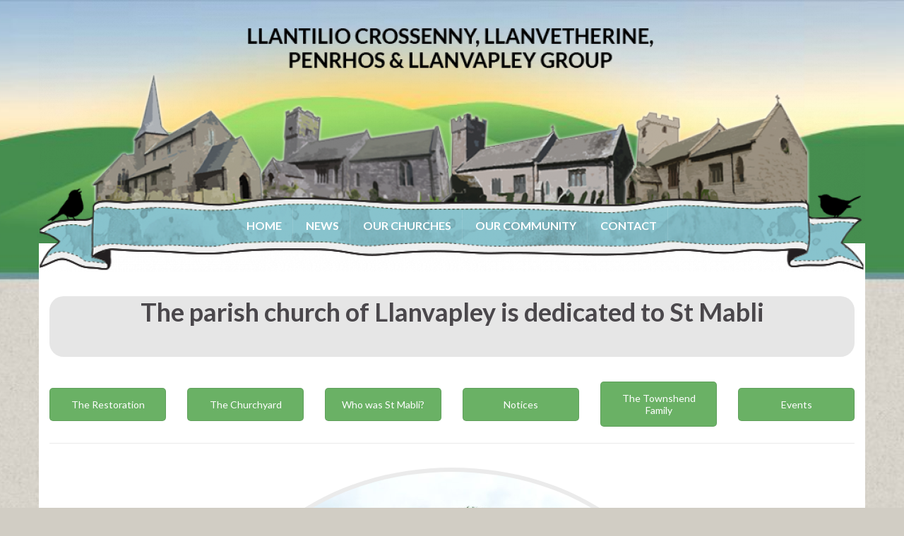

--- FILE ---
content_type: text/html; charset=UTF-8
request_url: https://llantiliogroup.info/our-churches/llanvapley-church/
body_size: 13388
content:
<!DOCTYPE html><!--[if IE 7]>
<html class="ie ie7" lang="en-GB" prefix="og: http://ogp.me/ns#">
<![endif]-->
<!--[if IE 8]>
<html class="ie ie8" lang="en-GB" prefix="og: http://ogp.me/ns#">
<![endif]-->
<!--[if !(IE 7) & !(IE 8)]><!-->
<html lang="en-GB" prefix="og: http://ogp.me/ns#">
<!--<![endif]-->
    <head>
        <meta charset="UTF-8">
        <meta http-equiv="X-UA-Compatible" content="IE=edge">
        <meta name="viewport" content="width=device-width, initial-scale=1">
        <title>Llanvapley Church &#8211; Llantilio Group</title>
<meta name='robots' content='max-image-preview:large' />
<link rel='dns-prefetch' href='//fonts.googleapis.com' />
<link rel='dns-prefetch' href='//www.googletagmanager.com' />
<link rel="alternate" type="application/rss+xml" title="Llantilio Group &raquo; Feed" href="https://llantiliogroup.info/feed/" />
<link rel="alternate" type="application/rss+xml" title="Llantilio Group &raquo; Comments Feed" href="https://llantiliogroup.info/comments/feed/" />
<link rel="alternate" title="oEmbed (JSON)" type="application/json+oembed" href="https://llantiliogroup.info/wp-json/oembed/1.0/embed?url=https%3A%2F%2Fllantiliogroup.info%2Four-churches%2Fllanvapley-church%2F" />
<link rel="alternate" title="oEmbed (XML)" type="text/xml+oembed" href="https://llantiliogroup.info/wp-json/oembed/1.0/embed?url=https%3A%2F%2Fllantiliogroup.info%2Four-churches%2Fllanvapley-church%2F&#038;format=xml" />
<style id='wp-img-auto-sizes-contain-inline-css' type='text/css'>
img:is([sizes=auto i],[sizes^="auto," i]){contain-intrinsic-size:3000px 1500px}
/*# sourceURL=wp-img-auto-sizes-contain-inline-css */
</style>
<link rel='stylesheet' id='ai1ec_style-css' href='//llantiliogroup.info/wp-content/plugins/all-in-one-event-calendar/cache/5565560b_ai1ec_parsed_css.css?ver=3.0.0' type='text/css' media='all' />
<link rel='stylesheet' id='cf7ic_style-css' href='https://llantiliogroup.info/wp-content/plugins/contact-form-7-image-captcha/css/cf7ic-style.css?ver=3.3.7' type='text/css' media='all' />
<style id='wp-emoji-styles-inline-css' type='text/css'>

	img.wp-smiley, img.emoji {
		display: inline !important;
		border: none !important;
		box-shadow: none !important;
		height: 1em !important;
		width: 1em !important;
		margin: 0 0.07em !important;
		vertical-align: -0.1em !important;
		background: none !important;
		padding: 0 !important;
	}
/*# sourceURL=wp-emoji-styles-inline-css */
</style>
<link rel='stylesheet' id='wp-block-library-css' href='https://llantiliogroup.info/wp-includes/css/dist/block-library/style.min.css?ver=6.9' type='text/css' media='all' />
<style id='global-styles-inline-css' type='text/css'>
:root{--wp--preset--aspect-ratio--square: 1;--wp--preset--aspect-ratio--4-3: 4/3;--wp--preset--aspect-ratio--3-4: 3/4;--wp--preset--aspect-ratio--3-2: 3/2;--wp--preset--aspect-ratio--2-3: 2/3;--wp--preset--aspect-ratio--16-9: 16/9;--wp--preset--aspect-ratio--9-16: 9/16;--wp--preset--color--black: #000000;--wp--preset--color--cyan-bluish-gray: #abb8c3;--wp--preset--color--white: #ffffff;--wp--preset--color--pale-pink: #f78da7;--wp--preset--color--vivid-red: #cf2e2e;--wp--preset--color--luminous-vivid-orange: #ff6900;--wp--preset--color--luminous-vivid-amber: #fcb900;--wp--preset--color--light-green-cyan: #7bdcb5;--wp--preset--color--vivid-green-cyan: #00d084;--wp--preset--color--pale-cyan-blue: #8ed1fc;--wp--preset--color--vivid-cyan-blue: #0693e3;--wp--preset--color--vivid-purple: #9b51e0;--wp--preset--gradient--vivid-cyan-blue-to-vivid-purple: linear-gradient(135deg,rgb(6,147,227) 0%,rgb(155,81,224) 100%);--wp--preset--gradient--light-green-cyan-to-vivid-green-cyan: linear-gradient(135deg,rgb(122,220,180) 0%,rgb(0,208,130) 100%);--wp--preset--gradient--luminous-vivid-amber-to-luminous-vivid-orange: linear-gradient(135deg,rgb(252,185,0) 0%,rgb(255,105,0) 100%);--wp--preset--gradient--luminous-vivid-orange-to-vivid-red: linear-gradient(135deg,rgb(255,105,0) 0%,rgb(207,46,46) 100%);--wp--preset--gradient--very-light-gray-to-cyan-bluish-gray: linear-gradient(135deg,rgb(238,238,238) 0%,rgb(169,184,195) 100%);--wp--preset--gradient--cool-to-warm-spectrum: linear-gradient(135deg,rgb(74,234,220) 0%,rgb(151,120,209) 20%,rgb(207,42,186) 40%,rgb(238,44,130) 60%,rgb(251,105,98) 80%,rgb(254,248,76) 100%);--wp--preset--gradient--blush-light-purple: linear-gradient(135deg,rgb(255,206,236) 0%,rgb(152,150,240) 100%);--wp--preset--gradient--blush-bordeaux: linear-gradient(135deg,rgb(254,205,165) 0%,rgb(254,45,45) 50%,rgb(107,0,62) 100%);--wp--preset--gradient--luminous-dusk: linear-gradient(135deg,rgb(255,203,112) 0%,rgb(199,81,192) 50%,rgb(65,88,208) 100%);--wp--preset--gradient--pale-ocean: linear-gradient(135deg,rgb(255,245,203) 0%,rgb(182,227,212) 50%,rgb(51,167,181) 100%);--wp--preset--gradient--electric-grass: linear-gradient(135deg,rgb(202,248,128) 0%,rgb(113,206,126) 100%);--wp--preset--gradient--midnight: linear-gradient(135deg,rgb(2,3,129) 0%,rgb(40,116,252) 100%);--wp--preset--font-size--small: 14px;--wp--preset--font-size--medium: 20px;--wp--preset--font-size--large: 20px;--wp--preset--font-size--x-large: 42px;--wp--preset--font-size--tiny: 10px;--wp--preset--font-size--regular: 16px;--wp--preset--font-size--larger: 26px;--wp--preset--spacing--20: 0.44rem;--wp--preset--spacing--30: 0.67rem;--wp--preset--spacing--40: 1rem;--wp--preset--spacing--50: 1.5rem;--wp--preset--spacing--60: 2.25rem;--wp--preset--spacing--70: 3.38rem;--wp--preset--spacing--80: 5.06rem;--wp--preset--shadow--natural: 6px 6px 9px rgba(0, 0, 0, 0.2);--wp--preset--shadow--deep: 12px 12px 50px rgba(0, 0, 0, 0.4);--wp--preset--shadow--sharp: 6px 6px 0px rgba(0, 0, 0, 0.2);--wp--preset--shadow--outlined: 6px 6px 0px -3px rgb(255, 255, 255), 6px 6px rgb(0, 0, 0);--wp--preset--shadow--crisp: 6px 6px 0px rgb(0, 0, 0);}:where(.is-layout-flex){gap: 0.5em;}:where(.is-layout-grid){gap: 0.5em;}body .is-layout-flex{display: flex;}.is-layout-flex{flex-wrap: wrap;align-items: center;}.is-layout-flex > :is(*, div){margin: 0;}body .is-layout-grid{display: grid;}.is-layout-grid > :is(*, div){margin: 0;}:where(.wp-block-columns.is-layout-flex){gap: 2em;}:where(.wp-block-columns.is-layout-grid){gap: 2em;}:where(.wp-block-post-template.is-layout-flex){gap: 1.25em;}:where(.wp-block-post-template.is-layout-grid){gap: 1.25em;}.has-black-color{color: var(--wp--preset--color--black) !important;}.has-cyan-bluish-gray-color{color: var(--wp--preset--color--cyan-bluish-gray) !important;}.has-white-color{color: var(--wp--preset--color--white) !important;}.has-pale-pink-color{color: var(--wp--preset--color--pale-pink) !important;}.has-vivid-red-color{color: var(--wp--preset--color--vivid-red) !important;}.has-luminous-vivid-orange-color{color: var(--wp--preset--color--luminous-vivid-orange) !important;}.has-luminous-vivid-amber-color{color: var(--wp--preset--color--luminous-vivid-amber) !important;}.has-light-green-cyan-color{color: var(--wp--preset--color--light-green-cyan) !important;}.has-vivid-green-cyan-color{color: var(--wp--preset--color--vivid-green-cyan) !important;}.has-pale-cyan-blue-color{color: var(--wp--preset--color--pale-cyan-blue) !important;}.has-vivid-cyan-blue-color{color: var(--wp--preset--color--vivid-cyan-blue) !important;}.has-vivid-purple-color{color: var(--wp--preset--color--vivid-purple) !important;}.has-black-background-color{background-color: var(--wp--preset--color--black) !important;}.has-cyan-bluish-gray-background-color{background-color: var(--wp--preset--color--cyan-bluish-gray) !important;}.has-white-background-color{background-color: var(--wp--preset--color--white) !important;}.has-pale-pink-background-color{background-color: var(--wp--preset--color--pale-pink) !important;}.has-vivid-red-background-color{background-color: var(--wp--preset--color--vivid-red) !important;}.has-luminous-vivid-orange-background-color{background-color: var(--wp--preset--color--luminous-vivid-orange) !important;}.has-luminous-vivid-amber-background-color{background-color: var(--wp--preset--color--luminous-vivid-amber) !important;}.has-light-green-cyan-background-color{background-color: var(--wp--preset--color--light-green-cyan) !important;}.has-vivid-green-cyan-background-color{background-color: var(--wp--preset--color--vivid-green-cyan) !important;}.has-pale-cyan-blue-background-color{background-color: var(--wp--preset--color--pale-cyan-blue) !important;}.has-vivid-cyan-blue-background-color{background-color: var(--wp--preset--color--vivid-cyan-blue) !important;}.has-vivid-purple-background-color{background-color: var(--wp--preset--color--vivid-purple) !important;}.has-black-border-color{border-color: var(--wp--preset--color--black) !important;}.has-cyan-bluish-gray-border-color{border-color: var(--wp--preset--color--cyan-bluish-gray) !important;}.has-white-border-color{border-color: var(--wp--preset--color--white) !important;}.has-pale-pink-border-color{border-color: var(--wp--preset--color--pale-pink) !important;}.has-vivid-red-border-color{border-color: var(--wp--preset--color--vivid-red) !important;}.has-luminous-vivid-orange-border-color{border-color: var(--wp--preset--color--luminous-vivid-orange) !important;}.has-luminous-vivid-amber-border-color{border-color: var(--wp--preset--color--luminous-vivid-amber) !important;}.has-light-green-cyan-border-color{border-color: var(--wp--preset--color--light-green-cyan) !important;}.has-vivid-green-cyan-border-color{border-color: var(--wp--preset--color--vivid-green-cyan) !important;}.has-pale-cyan-blue-border-color{border-color: var(--wp--preset--color--pale-cyan-blue) !important;}.has-vivid-cyan-blue-border-color{border-color: var(--wp--preset--color--vivid-cyan-blue) !important;}.has-vivid-purple-border-color{border-color: var(--wp--preset--color--vivid-purple) !important;}.has-vivid-cyan-blue-to-vivid-purple-gradient-background{background: var(--wp--preset--gradient--vivid-cyan-blue-to-vivid-purple) !important;}.has-light-green-cyan-to-vivid-green-cyan-gradient-background{background: var(--wp--preset--gradient--light-green-cyan-to-vivid-green-cyan) !important;}.has-luminous-vivid-amber-to-luminous-vivid-orange-gradient-background{background: var(--wp--preset--gradient--luminous-vivid-amber-to-luminous-vivid-orange) !important;}.has-luminous-vivid-orange-to-vivid-red-gradient-background{background: var(--wp--preset--gradient--luminous-vivid-orange-to-vivid-red) !important;}.has-very-light-gray-to-cyan-bluish-gray-gradient-background{background: var(--wp--preset--gradient--very-light-gray-to-cyan-bluish-gray) !important;}.has-cool-to-warm-spectrum-gradient-background{background: var(--wp--preset--gradient--cool-to-warm-spectrum) !important;}.has-blush-light-purple-gradient-background{background: var(--wp--preset--gradient--blush-light-purple) !important;}.has-blush-bordeaux-gradient-background{background: var(--wp--preset--gradient--blush-bordeaux) !important;}.has-luminous-dusk-gradient-background{background: var(--wp--preset--gradient--luminous-dusk) !important;}.has-pale-ocean-gradient-background{background: var(--wp--preset--gradient--pale-ocean) !important;}.has-electric-grass-gradient-background{background: var(--wp--preset--gradient--electric-grass) !important;}.has-midnight-gradient-background{background: var(--wp--preset--gradient--midnight) !important;}.has-small-font-size{font-size: var(--wp--preset--font-size--small) !important;}.has-medium-font-size{font-size: var(--wp--preset--font-size--medium) !important;}.has-large-font-size{font-size: var(--wp--preset--font-size--large) !important;}.has-x-large-font-size{font-size: var(--wp--preset--font-size--x-large) !important;}
/*# sourceURL=global-styles-inline-css */
</style>

<style id='classic-theme-styles-inline-css' type='text/css'>
/*! This file is auto-generated */
.wp-block-button__link{color:#fff;background-color:#32373c;border-radius:9999px;box-shadow:none;text-decoration:none;padding:calc(.667em + 2px) calc(1.333em + 2px);font-size:1.125em}.wp-block-file__button{background:#32373c;color:#fff;text-decoration:none}
/*# sourceURL=/wp-includes/css/classic-themes.min.css */
</style>
<link rel='stylesheet' id='contact-form-7-css' href='https://llantiliogroup.info/wp-content/plugins/contact-form-7/includes/css/styles.css?ver=6.1.4' type='text/css' media='all' />
<link rel='stylesheet' id='googlefonts-css' href='https://fonts.googleapis.com/css?family=Lato:300,400,700&subset=latin' type='text/css' media='all' />
<link rel='stylesheet' id='bootstrap-css' href='https://llantiliogroup.info/wp-content/themes/graphene/bootstrap/css/bootstrap.min.css?ver=6.9' type='text/css' media='all' />
<link rel='stylesheet' id='font-awesome-css' href='https://llantiliogroup.info/wp-content/themes/graphene/fonts/font-awesome/css/font-awesome.min.css?ver=6.9' type='text/css' media='all' />
<link rel='stylesheet' id='graphene-css' href='https://llantiliogroup.info/wp-content/themes/graphene/style.css?ver=2.9.4' type='text/css' media='screen' />
<link rel='stylesheet' id='graphene-responsive-css' href='https://llantiliogroup.info/wp-content/themes/graphene/responsive.css?ver=2.9.4' type='text/css' media='all' />
<link rel='stylesheet' id='graphene-blocks-css' href='https://llantiliogroup.info/wp-content/themes/graphene/blocks.css?ver=2.9.4' type='text/css' media='all' />
<link rel='stylesheet' id='wptt_front-css' href='https://llantiliogroup.info/wp-content/plugins/wp-twitter-feeds/controller/../css/admin_style.min.css?ver=6.9' type='text/css' media='all' />
<link rel='stylesheet' id='js_composer_front-css' href='https://llantiliogroup.info/wp-content/plugins/js_composer/assets/css/js_composer.min.css?ver=8.7.2' type='text/css' media='all' />
<link rel='stylesheet' id='js_composer_custom_css-css' href='//llantiliogroup.info/wp-content/uploads/js_composer/custom.css?ver=8.7.2' type='text/css' media='all' />
<script type="text/javascript" src="https://llantiliogroup.info/wp-includes/js/jquery/jquery.min.js?ver=3.7.1" id="jquery-core-js"></script>
<script type="text/javascript" src="https://llantiliogroup.info/wp-includes/js/jquery/jquery-migrate.min.js?ver=3.4.1" id="jquery-migrate-js"></script>
<script type="text/javascript" id="black-studio-touch-dropdown-menu-js-extra">
/* <![CDATA[ */
var black_studio_touch_dropdown_menu_params = {"selector":"li:has(ul) \u003E a","selector_leaf":"li li li:not(:has(ul)) \u003E a","force_ios5":""};
//# sourceURL=black-studio-touch-dropdown-menu-js-extra
/* ]]> */
</script>
<script type="text/javascript" src="https://llantiliogroup.info/wp-content/plugins/black-studio-touch-dropdown-menu/js/black-studio-touch-dropdown-menu.min.js?ver=1.0.2" id="black-studio-touch-dropdown-menu-js"></script>
<script defer type="text/javascript" src="https://llantiliogroup.info/wp-content/themes/graphene/bootstrap/js/bootstrap.min.js?ver=2.9.4" id="bootstrap-js"></script>
<script defer type="text/javascript" src="https://llantiliogroup.info/wp-content/themes/graphene/js/bootstrap-hover-dropdown/bootstrap-hover-dropdown.min.js?ver=2.9.4" id="bootstrap-hover-dropdown-js"></script>
<script defer type="text/javascript" src="https://llantiliogroup.info/wp-content/themes/graphene/js/bootstrap-submenu/bootstrap-submenu.min.js?ver=2.9.4" id="bootstrap-submenu-js"></script>
<script defer type="text/javascript" src="https://llantiliogroup.info/wp-content/themes/graphene/js/jquery.infinitescroll.min.js?ver=2.9.4" id="infinite-scroll-js"></script>
<script type="text/javascript" id="graphene-js-extra">
/* <![CDATA[ */
var grapheneJS = {"siteurl":"https://llantiliogroup.info","ajaxurl":"https://llantiliogroup.info/wp-admin/admin-ajax.php","templateUrl":"https://llantiliogroup.info/wp-content/themes/graphene","isSingular":"1","enableStickyMenu":"","shouldShowComments":"","commentsOrder":"newest","sliderDisable":"1","sliderInterval":"7000","infScrollBtnLbl":"Load more","infScrollOn":"","infScrollCommentsOn":"","totalPosts":"1","postsPerPage":"10","isPageNavi":"","infScrollMsgText":"Fetching window.grapheneInfScrollItemsPerPage of window.grapheneInfScrollItemsLeft items left ...","infScrollMsgTextPlural":"Fetching window.grapheneInfScrollItemsPerPage of window.grapheneInfScrollItemsLeft items left ...","infScrollFinishedText":"All loaded!","commentsPerPage":"50","totalComments":"0","infScrollCommentsMsg":"Fetching window.grapheneInfScrollCommentsPerPage of window.grapheneInfScrollCommentsLeft comment left ...","infScrollCommentsMsgPlural":"Fetching window.grapheneInfScrollCommentsPerPage of window.grapheneInfScrollCommentsLeft comments left ...","infScrollCommentsFinishedMsg":"All comments loaded!","disableLiveSearch":"1","txtNoResult":"No result found.","isMasonry":""};
//# sourceURL=graphene-js-extra
/* ]]> */
</script>
<script defer type="text/javascript" src="https://llantiliogroup.info/wp-content/themes/graphene/js/graphene.js?ver=2.9.4" id="graphene-js"></script>
<script></script><link rel="https://api.w.org/" href="https://llantiliogroup.info/wp-json/" /><link rel="alternate" title="JSON" type="application/json" href="https://llantiliogroup.info/wp-json/wp/v2/pages/53" /><link rel="EditURI" type="application/rsd+xml" title="RSD" href="https://llantiliogroup.info/xmlrpc.php?rsd" />
<link rel="canonical" href="https://llantiliogroup.info/our-churches/llanvapley-church/" />
<link rel='shortlink' href='https://llantiliogroup.info/?p=53' />
<meta name="generator" content="Site Kit by Google 1.170.0" />		<script>
		   WebFontConfig = {
		      google: { 
		      	families: ["Lato:400,400i,700,700i&display=swap"]		      }
		   };

		   (function(d) {
		      var wf = d.createElement('script'), s = d.scripts[0];
		      wf.src = 'https://ajax.googleapis.com/ajax/libs/webfont/1.6.26/webfont.js';
		      wf.async = true;
		      s.parentNode.insertBefore(wf, s);
		   })(document);
		</script>
	<style type="text/css">
.navbar {background: #7eb6c0} @media only screen and (max-width: 768px){ #mega-menu-wrap-Header-Menu .mega-menu-toggle + #mega-menu-Header-Menu {background: #7eb6c0} }.navbar #header-menu-wrap .nav li:focus, .navbar #header-menu-wrap .nav li:hover, .navbar #header-menu-wrap .nav li.current-menu-item, .navbar #header-menu-wrap .nav li.current-menu-ancestor, .navbar #header-menu-wrap .dropdown-menu li, .navbar #header-menu-wrap .dropdown-menu > li > a:focus, .navbar #header-menu-wrap .dropdown-menu > li > a:hover, .navbar #header-menu-wrap .dropdown-menu > .active > a, .navbar #header-menu-wrap .dropdown-menu > .active > a:focus, .navbar #header-menu-wrap .dropdown-menu > .active > a:hover, .navbar #header-menu-wrap .navbar-nav>.open>a, .navbar #header-menu-wrap .navbar-nav>.open>a:focus, .navbar #header-menu-wrap .navbar-nav>.open>a:hover, .navbar .navbar-nav>.active>a, .navbar .navbar-nav>.active>a:focus, .navbar .navbar-nav>.active>a:hover, #header-menu-wrap #mega-menu-wrap-Header-Menu #mega-menu-Header-Menu li.mega-current-menu-item, #header-menu-wrap #mega-menu-wrap-Header-Menu #mega-menu-Header-Menu > li.mega-menu-item > a.mega-menu-link:hover, #header-menu-wrap #mega-menu-wrap-Header-Menu #mega-menu-Header-Menu > li.mega-toggle-on > a.mega-menu-link, #header-menu-wrap #mega-menu-wrap-Header-Menu #mega-menu-Header-Menu > li.mega-current-menu-item > a.mega-menu-link {background: #7eb6c0}a, .post .date .day, .pagination>li>a, .pagination>li>a:hover, .pagination>li>span, #comments > h4.current a, #comments > h4.current a .fa, .post-nav-top p, .post-nav-top a, .autocomplete-suggestions strong {color: #4cadc9}a:focus, a:hover, .post-nav-top a:hover {color: #59A453}.header_title, .header_title a, .header_title a:visited, .header_title a:hover, .header_desc {color:#blank}.carousel, .carousel .item{height:400px}@media (max-width: 991px) {.carousel, .carousel .item{height:250px}}#header{max-height:385px}
</style>
		<script type="application/ld+json">{"@context":"http:\/\/schema.org","@type":"WebPage","mainEntityOfPage":"https:\/\/llantiliogroup.info\/our-churches\/llanvapley-church\/","publisher":{"@type":"Organization","name":"Llantilio Group"},"headline":"Llanvapley Church","datePublished":"2015-10-22T10:11:28+00:00","dateModified":"2024-03-29T11:08:00+00:00","description":"<p>The parish church of Llanvapley is dedicated to St Mabli &nbsp; The RestorationThe ChurchyardWho was St Mabli?NoticesThe Townshend FamilyEvents Llanfapley church is first mentioned in c 860, and has a unique Celtic dedication. St Mabli's church is mostly of 15th Century origin and was restored and reseated in 1861 by A. M. Wyatt of Monmouth.\u00a0 &hellip; <\/p>\n","author":{"@type":"Person","name":"pixelandglitch"},"image":["https:\/\/llantiliogroup.info\/wp-content\/uploads\/2015\/10\/6216562679_66e3f25565_b-1.jpg","https:\/\/llantiliogroup.info\/wp-content\/uploads\/2016\/02\/Llanfapley-Church-008-reduced.jpg"]}</script>
	<!-- All in one Favicon 4.8 --><link rel="shortcut icon" href="https://46.32.240.33/llantiliogroup.info/wp/wp-content/uploads/2015/11/favicon.ico" />
<link rel="icon" href="https://46.32.240.33/llantiliogroup.info/wp/wp-content/uploads/2015/11/favicon1.ico" type="image/gif"/>
<link rel="icon" href="https://46.32.240.33/llantiliogroup.info/wp/wp-content/uploads/2015/11/favicon2.ico" type="image/png"/>
<link rel="apple-touch-icon" href="https://46.32.240.33/llantiliogroup.info/wp/wp-content/uploads/2015/11/favicon3.ico" />
<meta name="generator" content="Powered by WPBakery Page Builder - drag and drop page builder for WordPress."/>
<style type="text/css" id="custom-background-css">
body.custom-background { background-color: #d1cdc4; background-image: url("https://llantiliogroup.info/wp-content/uploads/2020/10/Background15-scaled.jpg"); background-position: center top; background-size: cover; background-repeat: no-repeat; background-attachment: scroll; }
</style>
	<meta property="og:type" content="article" />
<meta property="og:title" content="Llanvapley Church" />
<meta property="og:url" content="https://llantiliogroup.info/our-churches/llanvapley-church/" />
<meta property="og:site_name" content="Llantilio Group" />
<meta property="og:description" content="The parish church of Llanvapley is dedicated to St Mabli &nbsp; The RestorationThe ChurchyardWho was St Mabli?NoticesThe Townshend FamilyEvents Llanfapley church is first mentioned in c 860, and has a unique Celtic dedication. St Mabli&#039;s church is mostly of 15th Century origin and was restored and reseated in 1861 by A. M. Wyatt of Monmouth.  &hellip; 
" />
<meta property="og:updated_time" content="2024-03-29T11:08:00+00:00" />
<meta property="article:modified_time" content="2024-03-29T11:08:00+00:00" />
<meta property="article:published_time" content="2015-10-22T10:11:28+00:00" />
<meta property="og:image" content="https://llantiliogroup.info/wp-content/uploads/2016/02/Llanfapley-Church-008-reduced.jpg" />
<meta property="og:image:width" content="843" />
<meta property="og:image:height" content="630" />
		<style type="text/css" id="wp-custom-css">
			.post-title, .post-title a, .post-title a:hover, .post-title a:visited{
	display: none;
}

#content{
	padding-top:15px;
}


@media (min-width: 768px){
	.navbar-nav {
		text-align: center;
		width: 100%;
	}
	.navbar .nav>li {
		display: inline-block;
		float: none;
	}
}


.boxed-wrapper {
    box-shadow: none;
    position: relative;
    z-index: 3;
}

#footer{
	display: none;
}

#header{ background: none;}

.post, .singular .hentry, .singular .posts-list .hentry, .comment-respond{
	background: none;
	border-radius: 30px 30px 30px 30px;
}


.sidebar div.sidebar-wrap {
    border-radius: 30px 30px 30px 30px !important;
}

.sidebar h3 {
    border-radius: 30px 30px 0px 0px !important;
    text-align: center;
}

a.ai1ec-load-event {
pointer-events: none;
cursor: default;
}


.navbar{
	background: none;
	margin-top: -90px;
}

.post-nav-top, .archive-title, .page-title{
	display:
		none;
}

.pg-footer {
  display: block;
  margin-left: auto;
  margin-right: auto;
}		</style>
		<style type="text/css" data-type="vc_shortcodes-default-css">.vc_do_btn{margin-bottom:22px;}</style><style type="text/css" data-type="vc_shortcodes-custom-css">.vc_custom_1483908417301{background-color: #e6e6e6 !important;border-radius: 20px !important;}</style><noscript><style> .wpb_animate_when_almost_visible { opacity: 1; }</style></noscript>    </head>
    <body data-rsssl=1 class="wp-singular page-template-default page page-id-53 page-parent page-child parent-pageid-9 custom-background wp-embed-responsive wp-theme-graphene layout-boxed one_column singular wpb-js-composer js-comp-ver-8.7.2 vc_responsive">
        
        <div class="container boxed-wrapper">
            
            

            <div id="header" class="row">

                <img width="1170" height="385" src="https://llantiliogroup.info/wp-content/uploads/2015/10/cropped-header1-1.png" class="attachment-1170x385 size-1170x385" alt="cropped-header1-1.png" title="cropped-header1-1.png" decoding="async" srcset="https://llantiliogroup.info/wp-content/uploads/2015/10/cropped-header1-1.png 1170w, https://llantiliogroup.info/wp-content/uploads/2015/10/cropped-header1-1-300x99.png 300w, https://llantiliogroup.info/wp-content/uploads/2015/10/cropped-header1-1-1024x337.png 1024w, https://llantiliogroup.info/wp-content/uploads/2015/10/cropped-header1-1-768x253.png 768w, https://llantiliogroup.info/wp-content/uploads/2015/10/cropped-header1-1-1140x375.png 1140w" sizes="(max-width: 1170px) 100vw, 1170px" />                
                                    <a href="https://llantiliogroup.info" id="header_img_link" title="Go back to the front page">&nbsp;</a>                            </div>


                        <nav class="navbar row navbar-inverse">

                <div class="navbar-header align-center">
                		                    <button type="button" class="navbar-toggle collapsed" data-toggle="collapse" data-target="#header-menu-wrap, #secondary-menu-wrap">
	                        <span class="sr-only">Toggle navigation</span>
	                        <span class="icon-bar"></span>
	                        <span class="icon-bar"></span>
	                        <span class="icon-bar"></span>
	                    </button>
                	                    
                    
                                            <p class="header_title mobile-only">
                            <a href="https://llantiliogroup.info" title="Go back to the front page">                                Llantilio Group                            </a>                        </p>
                    
                                            
                                    </div>

                                    <div class="collapse navbar-collapse" id="header-menu-wrap">

            			<ul id="header-menu" class="nav navbar-nav flip"><li id="menu-item-1834" class="menu-item menu-item-type-custom menu-item-object-custom menu-item-1834"><a href="https://llantiliogroup.info/wp/home/">HOME</a></li>
<li id="menu-item-150" class="menu-item menu-item-type-post_type menu-item-object-page menu-item-150"><a href="https://llantiliogroup.info/latest-news/">NEWS</a></li>
<li id="menu-item-182" class="menu-item menu-item-type-post_type menu-item-object-page current-page-ancestor menu-item-182"><a href="https://llantiliogroup.info/our-churches/">OUR CHURCHES</a></li>
<li id="menu-item-29" class="menu-item menu-item-type-post_type menu-item-object-page menu-item-29"><a href="https://llantiliogroup.info/our-community/">OUR COMMUNITY</a></li>
<li id="menu-item-33" class="menu-item menu-item-type-post_type menu-item-object-page menu-item-33"><a href="https://llantiliogroup.info/contact/">CONTACT</a></li>
</ul>                        
            			                        
                                            </div>
                
                                    
                            </nav>

            
            <div id="content" class="clearfix hfeed row">
                
                    
                                        
                    <div id="content-main" class="clearfix content-main col-md-12">
                    
		<div class="post-nav-top parent-return parent-9 clearfix">
		<p class="col-md-12"><i class="fa fa-arrow-circle-up"></i> Return to <a class="parent-return-link" href="https://llantiliogroup.info/our-churches/"></a></p>
    </div>
    

<div id="post-53" class="clearfix post post-53 page type-page status-publish hentry nodate item-wrap">
		
	<div class="entry clearfix">                
		
		        <h1 class="post-title entry-title">
			(no title)			        </h1>
		
		
				
				<div class="entry-content clearfix">
							
			                        
                        <div class="wpb-content-wrapper"><div class="vc_row wpb_row vc_row-fluid"><div class="wpb_column vc_column_container vc_col-sm-12"><div class="vc_column-inner"><div class="wpb_wrapper">
	<div class="wpb_text_column wpb_content_element vc_custom_1483908417301" >
		<div class="wpb_wrapper">
			<h1 style="text-align: center;">The parish church of Llanvapley is dedicated to St Mabli</h1>
<p>&nbsp;</p>

		</div>
	</div>
</div></div></div></div><div class="vc_row wpb_row vc_row-fluid vc_row-o-equal-height vc_row-o-content-middle vc_row-flex"><div class="wpb_column vc_column_container vc_col-sm-2"><div class="vc_column-inner"><div class="wpb_wrapper"><div class="vc_btn3-container vc_btn3-center vc_do_btn" ><a class="vc_general vc_btn3 vc_btn3-size-md vc_btn3-shape-rounded vc_btn3-style-classic vc_btn3-block vc_btn3-color-success" href="https://llantiliogroup.info/our-churches/llanvapley-church/st-mable-restoration" title="">The Restoration</a></div></div></div></div><div class="wpb_column vc_column_container vc_col-sm-2"><div class="vc_column-inner"><div class="wpb_wrapper"><div class="vc_btn3-container vc_btn3-center vc_do_btn" ><a class="vc_general vc_btn3 vc_btn3-size-md vc_btn3-shape-rounded vc_btn3-style-classic vc_btn3-block vc_btn3-color-success" href="https://llantiliogroup.info/our-churches/llanvapley-church/st-mable-churchyard" title="">The Churchyard</a></div></div></div></div><div class="wpb_column vc_column_container vc_col-sm-2"><div class="vc_column-inner"><div class="wpb_wrapper"><div class="vc_btn3-container vc_btn3-center vc_do_btn" ><a class="vc_general vc_btn3 vc_btn3-size-md vc_btn3-shape-rounded vc_btn3-style-classic vc_btn3-block vc_btn3-color-success" href="https://llantiliogroup.info/wp/st-mabli/" title="">Who was St Mabli?</a></div></div></div></div><div class="wpb_column vc_column_container vc_col-sm-2"><div class="vc_column-inner"><div class="wpb_wrapper"><div class="vc_btn3-container vc_btn3-center vc_do_btn" ><a class="vc_general vc_btn3 vc_btn3-size-md vc_btn3-shape-rounded vc_btn3-style-classic vc_btn3-block vc_btn3-color-success" href="https://llantiliogroup.info/llanvapley-church-notices/" title="">Notices</a></div></div></div></div><div class="wpb_column vc_column_container vc_col-sm-2"><div class="vc_column-inner"><div class="wpb_wrapper"><div class="vc_btn3-container vc_btn3-center vc_do_btn" ><a class="vc_general vc_btn3 vc_btn3-size-md vc_btn3-shape-rounded vc_btn3-style-classic vc_btn3-block vc_btn3-color-success" href="https://llantiliogroup.info/wp/llanvapley-church-the-dick-townshend-interview/" title="">The Townshend Family</a></div></div></div></div><div class="wpb_column vc_column_container vc_col-sm-2"><div class="vc_column-inner"><div class="wpb_wrapper"><div class="vc_btn3-container vc_btn3-center vc_do_btn" ><a class="vc_general vc_btn3 vc_btn3-size-md vc_btn3-shape-rounded vc_btn3-style-classic vc_btn3-block vc_btn3-color-success" href="https://llantiliogroup.info/wp/llanvapley-church-events-2016/" title="">Events</a></div></div></div></div></div><div class="vc_row wpb_row vc_row-fluid"><div class="wpb_column vc_column_container vc_col-sm-12"><div class="vc_column-inner"><div class="wpb_wrapper"><div class="vc_separator wpb_content_element vc_separator_align_center vc_sep_width_100 vc_sep_pos_align_center vc_separator_no_text vc_sep_color_grey wpb_content_element  wpb_content_element" ><span class="vc_sep_holder vc_sep_holder_l"><span class="vc_sep_line"></span></span><span class="vc_sep_holder vc_sep_holder_r"><span class="vc_sep_line"></span></span>
</div>
	<div  class="wpb_single_image wpb_content_element vc_align_center wpb_content_element">
		
		<figure class="wpb_wrapper vc_figure">
			<div class="vc_single_image-wrapper vc_box_border_circle  vc_box_border_grey"><img loading="lazy" decoding="async" width="640" height="480" src="https://llantiliogroup.info/wp-content/uploads/2015/10/Llanvapley-Church.jpg" class="vc_single_image-img attachment-full" alt="Llanvapley Church" title="Llanvapley Church" srcset="https://llantiliogroup.info/wp-content/uploads/2015/10/Llanvapley-Church.jpg 640w, https://llantiliogroup.info/wp-content/uploads/2015/10/Llanvapley-Church-300x225.jpg 300w" sizes="auto, (max-width: 640px) 100vw, 640px" /></div>
		</figure>
	</div>
</div></div></div></div><div class="vc_row wpb_row vc_row-fluid"><div class="wpb_column vc_column_container vc_col-sm-12"><div class="vc_column-inner"><div class="wpb_wrapper">
	<div class="wpb_text_column wpb_content_element" >
		<div class="wpb_wrapper">
			<h3>Llanfapley church is first mentioned in c 860, and has a unique Celtic dedication. St Mabli&#8217;s church is mostly of 15th Century origin and was restored and reseated in 1861 by A. M. Wyatt of Monmouth.  There were later fittings by E. M. Bruce Vaughan  of Cardiff dated 1904.  A major restoration took place in 2008/9 which included the renewal of the stone tiled roof, application of a lime slurry coat to the walls and the upgrading of the rainwater goods.  This restoration was supported by Cadw and the National Heritage Lottery Fund.</h3>
<h3>The Church is constructed in stone with a pitched roof over the Chancel and the Nave and a tower to the west end.  There is a south porch and internally the walls are finished with lime render dressed around the quoin stone.  There is a wagon vaulted roof over the Nave and Chancel.  To the west end of the church there is a ringing room at the base of the tower and to the North there is a small lean-to Vestry.</h3>
<h3>St Mabli’s is a Grade II star listed church and is regarded as a well preserved medieval parish church with fine tower, original window tracery and good interior details.  These include roofs, piscina and later pulpit with communion rails.</h3>
<h3>More information about St Mabli&#8217;s Church can be found on the Church Heritage Cymru website. Click <a href="https://churchheritagecymru.org.uk/CHR/ChurchDetails.aspx?id=4220">here</a> to go to CHC website</h3>

		</div>
	</div>
</div></div></div></div><div class="vc_row wpb_row vc_row-fluid"><div class="wpb_column vc_column_container vc_col-sm-12"><div class="vc_column-inner"><div class="wpb_wrapper">
	<div  class="wpb_single_image wpb_content_element vc_align_center wpb_content_element">
		
		<figure class="wpb_wrapper vc_figure">
			<a href="https://llantiliogroup.info/wp-content/uploads/2017/10/Llanvapley-photo-1024x705.jpg" target="_self" class="vc_single_image-wrapper vc_box_shadow_3d  vc_box_border_grey"><img loading="lazy" decoding="async" width="300" height="207" src="https://llantiliogroup.info/wp-content/uploads/2017/10/Llanvapley-photo-300x207.jpg" class="vc_single_image-img attachment-medium" alt="" title="Llanvapley photo" srcset="https://llantiliogroup.info/wp-content/uploads/2017/10/Llanvapley-photo-300x207.jpg 300w, https://llantiliogroup.info/wp-content/uploads/2017/10/Llanvapley-photo-768x529.jpg 768w, https://llantiliogroup.info/wp-content/uploads/2017/10/Llanvapley-photo-1024x705.jpg 1024w, https://llantiliogroup.info/wp-content/uploads/2017/10/Llanvapley-photo-720x500.jpg 720w, https://llantiliogroup.info/wp-content/uploads/2017/10/Llanvapley-photo-1080x750.jpg 1080w, https://llantiliogroup.info/wp-content/uploads/2017/10/Llanvapley-photo.jpg 1980w" sizes="auto, (max-width: 300px) 100vw, 300px" /></a>
		</figure>
	</div>

	<div class="wpb_text_column wpb_content_element" >
		<div class="wpb_wrapper">
			<h3 style="text-align: center;">This is a postcard of Llanvapley village taken in the 1950s. The church is visible on the horizon and The Manse is visible in the foreground on the right.  The postcard picture was taken before the houses were built on the Rectory Fields on Firs Road and before the old village hall was taken down. The old village hall can be seen on the right near to The Manse.</h3>
<h3 style="text-align: center;">Click on the photo to see an enlarged picture</h3>

		</div>
	</div>
</div></div></div></div><div class="vc_row wpb_row vc_row-fluid"><div class="wpb_column vc_column_container vc_col-sm-12"><div class="vc_column-inner"><div class="wpb_wrapper"><div class="vc_separator wpb_content_element vc_separator_align_center vc_sep_width_100 vc_sep_pos_align_center vc_separator_no_text vc_sep_color_grey wpb_content_element  wpb_content_element" ><span class="vc_sep_holder vc_sep_holder_l"><span class="vc_sep_line"></span></span><span class="vc_sep_holder vc_sep_holder_r"><span class="vc_sep_line"></span></span>
</div>
	<div class="wpb_text_column wpb_content_element" >
		<div class="wpb_wrapper">
			<h3 dir="ltr">Llanvapley Church has two bells in the tower.  Only one of them is currently used.  The second bell has two hairline cracks in the top of the bell possibly caused by corrosion of the iron staples used to hold the clapper inside the bell.  The entry in Church Bells of Monmouthshire by Arthur Wright published in 1942 has under Llanvapley St Mabley:</h3>
<h3 dir="ltr">Two bells.<br />
<strong>1. : GIVE : THANKS TO GOD :1626 : TL : DP : C : W : DENS : I : P</strong><br />
<strong>2. : SOLI DEO: DE : TVR : GLORIA : 1626 : TL : DP : C : W : DENS : I : P</strong></h3>
<h3 dir="ltr">Both of the bells were made by John Palmer I of Gloucester (1621-38). The lettering is peculiar: the O&#8217;s having a lozenge shape. The N on No (2) is reversed. TL = Thomas Lewis, DP = David Powell.</h3>
<h3 dir="ltr">Reference is made to an earlier survey by Brown Willis which took place  between 1740 and 1752 in which he records the presence of 3 bells at Llanvapley. John Palmer I was the founder and there are examples of bells throughout the county of bells cast by John Palmer I  e.g. a 1635 bell at Llanbadoc, a 1627 bell at Caldicot (now recast) and a 1623 bell at Penrhos. The IP on the inscription is John Palmer and he was succeeded by his son John Palmer II who was much more prolific casting 37 bells in total for churches throughout the county.</h3>

		</div>
	</div>

	<div  class="wpb_single_image wpb_content_element vc_align_center wpb_content_element">
		<h2 class="wpb_heading wpb_singleimage_heading">Picture of the bell which is used</h2>
		<figure class="wpb_wrapper vc_figure">
			<a href="https://llantiliogroup.info/wp-content/uploads/2015/10/6216562679_66e3f25565_b-1-768x1024.jpg" target="_self" class="vc_single_image-wrapper vc_box_border  vc_box_border_grey"><img loading="lazy" decoding="async" width="225" height="300" src="https://llantiliogroup.info/wp-content/uploads/2015/10/6216562679_66e3f25565_b-1-225x300.jpg" class="vc_single_image-img attachment-medium" alt="" title="6216562679_66e3f25565_b" srcset="https://llantiliogroup.info/wp-content/uploads/2015/10/6216562679_66e3f25565_b-1-225x300.jpg 225w, https://llantiliogroup.info/wp-content/uploads/2015/10/6216562679_66e3f25565_b-1.jpg 768w" sizes="auto, (max-width: 225px) 100vw, 225px" /></a>
		</figure>
	</div>
</div></div></div></div><div class="vc_row wpb_row vc_row-fluid"><div class="wpb_column vc_column_container vc_col-sm-12"><div class="vc_column-inner"><div class="wpb_wrapper"><div class="vc_separator wpb_content_element vc_separator_align_center vc_sep_width_100 vc_sep_pos_align_center vc_separator_no_text vc_sep_color_grey wpb_content_element  wpb_content_element" ><span class="vc_sep_holder vc_sep_holder_l"><span class="vc_sep_line"></span></span><span class="vc_sep_holder vc_sep_holder_r"><span class="vc_sep_line"></span></span>
</div></div></div></div></div><div class="vc_row wpb_row vc_row-fluid"><div class="wpb_column vc_column_container vc_col-sm-4"><div class="vc_column-inner"><div class="wpb_wrapper">
	<div  class="wpb_single_image wpb_content_element vc_align_center wpb_content_element">
		
		<figure class="wpb_wrapper vc_figure">
			<div class="vc_single_image-wrapper vc_box_circle  vc_box_border_grey"><img decoding="async" class="vc_single_image-img " src="https://llantiliogroup.info/wp-content/uploads/2015/10/stuff-004-200x200.jpg" width="200" height="200" alt="stuff 004" title="stuff 004" loading="lazy" /></div>
		</figure>
	</div>

	<div class="wpb_text_column wpb_content_element" >
		<div class="wpb_wrapper">
			<h4 style="text-align: center;"><strong>The Priest in Charge</strong></h4>
<p style="text-align: center;">Reverend Heidi Prince</p>
<p style="text-align: center;">01600 780240</p>

		</div>
	</div>
</div></div></div><div class="wpb_column vc_column_container vc_col-sm-4"><div class="vc_column-inner"><div class="wpb_wrapper">
	<div  class="wpb_single_image wpb_content_element vc_align_center wpb_content_element">
		
		<figure class="wpb_wrapper vc_figure">
			<div class="vc_single_image-wrapper vc_box_circle  vc_box_border_grey"><img decoding="async" class="vc_single_image-img " src="https://llantiliogroup.info/wp-content/uploads/2016/05/LT-Llanvapley-200x200.jpg" width="200" height="200" alt="LT Llanvapley" title="LT Llanvapley" loading="lazy" /></div>
		</figure>
	</div>

	<div class="wpb_text_column wpb_content_element" >
		<div class="wpb_wrapper">
			<h4 style="text-align: center;"><strong>Churchwarden<br />
</strong></h4>
<p style="text-align: center;">Les Taylor</p>
<p style="text-align: center;">01600 780376</p>

		</div>
	</div>
</div></div></div><div class="wpb_column vc_column_container vc_col-sm-4"><div class="vc_column-inner"><div class="wpb_wrapper">
	<div  class="wpb_single_image wpb_content_element vc_align_center wpb_content_element">
		
		<figure class="wpb_wrapper vc_figure">
			<div class="vc_single_image-wrapper vc_box_circle  vc_box_border_grey"><img decoding="async" class="vc_single_image-img " src="https://llantiliogroup.info/wp-content/uploads/2015/10/stuff-002-200x200.jpg" width="200" height="200" alt="stuff 002" title="stuff 002" loading="lazy" /></div>
		</figure>
	</div>

	<div class="wpb_text_column wpb_content_element" >
		<div class="wpb_wrapper">
			<h4 style="text-align: center;"><strong>Churchwarden</strong></h4>
<p style="text-align: center;">Fiona Lowes</p>
<p style="text-align: center;">01600 780337</p>

		</div>
	</div>
</div></div></div></div><div class="vc_row wpb_row vc_row-fluid"><div class="wpb_column vc_column_container vc_col-sm-12"><div class="vc_column-inner"><div class="wpb_wrapper"><div class="wpb_gmaps_widget wpb_content_element"><div class="wpb_wrapper"><div class="wpb_map_wraper"><iframe loading="lazy" src="https://www.google.com/maps/embed?pb=!1m18!1m12!1m3!1d9864.541348075614!2d-2.93279183641838!3d51.821958150020976!2m3!1f0!2f0!3f0!3m2!1i1024!2i768!4f13.1!3m3!1m2!1s0x4871cffb70fefafd%3A0x1da8b4dabe5f612c!2sLlanvapley%2C+Abergavenny%2C+Monmouthshire+NP7!5e0!3m2!1sen!2suk!4v1445875726910" width="600" height="300" frameborder="0" style="border:0" allowfullscreen></iframe></div></div></div></div></div></div></div>
</div>								</div>
		
			</div>
</div>






            
  

                </div><!-- #content-main -->
        
                
        
    </div><!-- #content -->


    
        
    <div id="sidebar_bottom" class="sidebar widget-area row footer-widget-col-1">
                    <div id="text-2" class="sidebar-wrap widget_text col-sm-12">			<div class="textwidget"><center><a href="https://llantiliogroup.info/terms-of-use/">All content &copy; Copyright - Terms of Use&nbsp;&nbsp;
</a><a href="http://www.gmp-webdesign.co.uk" target="_blank"><a href="#top">&nbsp;&nbsp;&nbsp;&nbsp;Return to Top</a></center>
</div>
		</div><div id="block-2" class="sidebar-wrap widget_block col-sm-12"><a href="https://pixel-glitch.com/" target="_blank"><img loading="lazy" decoding="async" src="https://www.pixel-glitch.com/website-by-pixel-and-glitch.svg" alt="Website by Pixel & Glitch" width="68" height="50" class="pg-footer"></a></div>		
            </div>

	

<div id="footer" class="row default-footer">
    
        
            
            <div class="copyright-developer">
                                    <div id="copyright">
                        <p>&copy; 2026 Llantilio Group.</p>                    </div>
                
                                    <div id="developer">
                        <p>
                                                        Made with <i class="fa fa-heart"></i> by <a href="https://www.graphene-theme.com/" rel="nofollow">Graphene Themes</a>.                        </p>

                                            </div>
                            </div>

        
                
    </div><!-- #footer -->


</div><!-- #container -->

<script type="speculationrules">
{"prefetch":[{"source":"document","where":{"and":[{"href_matches":"/*"},{"not":{"href_matches":["/wp-*.php","/wp-admin/*","/wp-content/uploads/*","/wp-content/*","/wp-content/plugins/*","/wp-content/themes/graphene/*","/*\\?(.+)"]}},{"not":{"selector_matches":"a[rel~=\"nofollow\"]"}},{"not":{"selector_matches":".no-prefetch, .no-prefetch a"}}]},"eagerness":"conservative"}]}
</script>
		<a href="#" id="back-to-top" title="Back to top"><i class="fa fa-chevron-up"></i></a>
	<script type="text/javascript" src="https://llantiliogroup.info/wp-includes/js/dist/hooks.min.js?ver=dd5603f07f9220ed27f1" id="wp-hooks-js"></script>
<script type="text/javascript" src="https://llantiliogroup.info/wp-includes/js/dist/i18n.min.js?ver=c26c3dc7bed366793375" id="wp-i18n-js"></script>
<script type="text/javascript" id="wp-i18n-js-after">
/* <![CDATA[ */
wp.i18n.setLocaleData( { 'text direction\u0004ltr': [ 'ltr' ] } );
//# sourceURL=wp-i18n-js-after
/* ]]> */
</script>
<script type="text/javascript" src="https://llantiliogroup.info/wp-content/plugins/contact-form-7/includes/swv/js/index.js?ver=6.1.4" id="swv-js"></script>
<script type="text/javascript" id="contact-form-7-js-before">
/* <![CDATA[ */
var wpcf7 = {
    "api": {
        "root": "https:\/\/llantiliogroup.info\/wp-json\/",
        "namespace": "contact-form-7\/v1"
    }
};
//# sourceURL=contact-form-7-js-before
/* ]]> */
</script>
<script type="text/javascript" src="https://llantiliogroup.info/wp-content/plugins/contact-form-7/includes/js/index.js?ver=6.1.4" id="contact-form-7-js"></script>
<script type="text/javascript" src="https://llantiliogroup.info/wp-content/plugins/js_composer/assets/js/dist/js_composer_front.min.js?ver=8.7.2" id="wpb_composer_front_js-js"></script>
<script id="wp-emoji-settings" type="application/json">
{"baseUrl":"https://s.w.org/images/core/emoji/17.0.2/72x72/","ext":".png","svgUrl":"https://s.w.org/images/core/emoji/17.0.2/svg/","svgExt":".svg","source":{"concatemoji":"https://llantiliogroup.info/wp-includes/js/wp-emoji-release.min.js?ver=6.9"}}
</script>
<script type="module">
/* <![CDATA[ */
/*! This file is auto-generated */
const a=JSON.parse(document.getElementById("wp-emoji-settings").textContent),o=(window._wpemojiSettings=a,"wpEmojiSettingsSupports"),s=["flag","emoji"];function i(e){try{var t={supportTests:e,timestamp:(new Date).valueOf()};sessionStorage.setItem(o,JSON.stringify(t))}catch(e){}}function c(e,t,n){e.clearRect(0,0,e.canvas.width,e.canvas.height),e.fillText(t,0,0);t=new Uint32Array(e.getImageData(0,0,e.canvas.width,e.canvas.height).data);e.clearRect(0,0,e.canvas.width,e.canvas.height),e.fillText(n,0,0);const a=new Uint32Array(e.getImageData(0,0,e.canvas.width,e.canvas.height).data);return t.every((e,t)=>e===a[t])}function p(e,t){e.clearRect(0,0,e.canvas.width,e.canvas.height),e.fillText(t,0,0);var n=e.getImageData(16,16,1,1);for(let e=0;e<n.data.length;e++)if(0!==n.data[e])return!1;return!0}function u(e,t,n,a){switch(t){case"flag":return n(e,"\ud83c\udff3\ufe0f\u200d\u26a7\ufe0f","\ud83c\udff3\ufe0f\u200b\u26a7\ufe0f")?!1:!n(e,"\ud83c\udde8\ud83c\uddf6","\ud83c\udde8\u200b\ud83c\uddf6")&&!n(e,"\ud83c\udff4\udb40\udc67\udb40\udc62\udb40\udc65\udb40\udc6e\udb40\udc67\udb40\udc7f","\ud83c\udff4\u200b\udb40\udc67\u200b\udb40\udc62\u200b\udb40\udc65\u200b\udb40\udc6e\u200b\udb40\udc67\u200b\udb40\udc7f");case"emoji":return!a(e,"\ud83e\u1fac8")}return!1}function f(e,t,n,a){let r;const o=(r="undefined"!=typeof WorkerGlobalScope&&self instanceof WorkerGlobalScope?new OffscreenCanvas(300,150):document.createElement("canvas")).getContext("2d",{willReadFrequently:!0}),s=(o.textBaseline="top",o.font="600 32px Arial",{});return e.forEach(e=>{s[e]=t(o,e,n,a)}),s}function r(e){var t=document.createElement("script");t.src=e,t.defer=!0,document.head.appendChild(t)}a.supports={everything:!0,everythingExceptFlag:!0},new Promise(t=>{let n=function(){try{var e=JSON.parse(sessionStorage.getItem(o));if("object"==typeof e&&"number"==typeof e.timestamp&&(new Date).valueOf()<e.timestamp+604800&&"object"==typeof e.supportTests)return e.supportTests}catch(e){}return null}();if(!n){if("undefined"!=typeof Worker&&"undefined"!=typeof OffscreenCanvas&&"undefined"!=typeof URL&&URL.createObjectURL&&"undefined"!=typeof Blob)try{var e="postMessage("+f.toString()+"("+[JSON.stringify(s),u.toString(),c.toString(),p.toString()].join(",")+"));",a=new Blob([e],{type:"text/javascript"});const r=new Worker(URL.createObjectURL(a),{name:"wpTestEmojiSupports"});return void(r.onmessage=e=>{i(n=e.data),r.terminate(),t(n)})}catch(e){}i(n=f(s,u,c,p))}t(n)}).then(e=>{for(const n in e)a.supports[n]=e[n],a.supports.everything=a.supports.everything&&a.supports[n],"flag"!==n&&(a.supports.everythingExceptFlag=a.supports.everythingExceptFlag&&a.supports[n]);var t;a.supports.everythingExceptFlag=a.supports.everythingExceptFlag&&!a.supports.flag,a.supports.everything||((t=a.source||{}).concatemoji?r(t.concatemoji):t.wpemoji&&t.twemoji&&(r(t.twemoji),r(t.wpemoji)))});
//# sourceURL=https://llantiliogroup.info/wp-includes/js/wp-emoji-loader.min.js
/* ]]> */
</script>
<script></script></body>
</html>